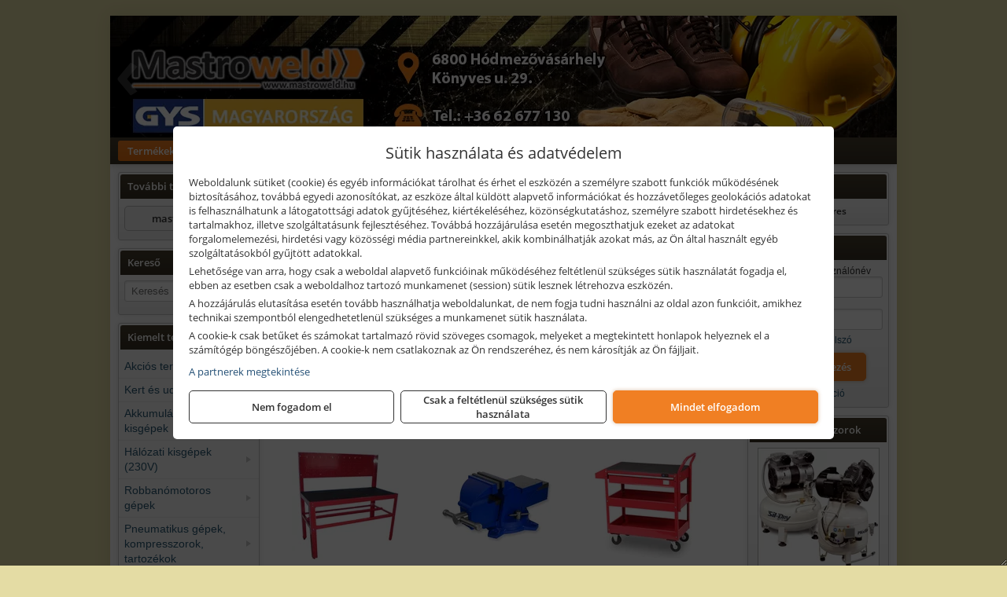

--- FILE ---
content_type: text/html; charset=UTF-8
request_url: https://mastroszerszam.hu/ajax/products.php
body_size: 200
content:
			<div class="randomProduct">
			    <a href="https://mastroszerszam.hu/termekek/dx466-dx4-hi-vis-4-az-1-ben-kabat-narancsfekete-p1826378.html" class="randomProductLink">
			    	<div class="listingProductName">Portwest DX466 - DX4 Hi-Vis 4 az 1-ben kabát, narancs/fekete</div>

			        <div class="randomProductImage">
	                	<picture><source srcset="https://wimg.b-cdn.net/de46de342dd42d0ae4b4b629719575a0/products/dx466obr-05dc6.jpg?width=140&height=140 1x, https://wimg.b-cdn.net/de46de342dd42d0ae4b4b629719575a0/products/dx466obr-05dc6.jpg?width=210&height=210 1.5x, https://wimg.b-cdn.net/de46de342dd42d0ae4b4b629719575a0/products/dx466obr-05dc6.jpg?width=280&height=280 2x, https://wimg.b-cdn.net/de46de342dd42d0ae4b4b629719575a0/products/dx466obr-05dc6.jpg?width=420&height=420 3x"><img loading='lazy' src='https://wimg.b-cdn.net/de46de342dd42d0ae4b4b629719575a0/products/dx466obr-05dc6.jpg?width=140&height=140' alt='Portwest DX466 - DX4 Hi-Vis 4 az 1-ben kabát, narancs/fekete' title='Portwest DX466 - DX4 Hi-Vis 4 az 1-ben kabát, narancs/fekete' /></picture>			        </div>

			        			        <div class="listingPrice">
			            		            					                	<div class="listingPrice contactUsForPrice">A termék aktuális áráért vegye fel velünk a kapcsolatot!</div>
			                			            			        </div>
			        			    </a>
			</div>
		

--- FILE ---
content_type: text/html; charset=UTF-8
request_url: https://mastroszerszam.hu/ajax/brochures.php
body_size: 275
content:
<div class='brochureCategoriesTitle'>További katalógusok letöltése:</div><table class='brochureCategories'><tbody><tr><td><a href='https://mastroszerszam.hu/kiadvanyok/sika-1.html?products' target='_self' title='Sika kiadványok'><picture><source type='image/webp' srcset='https://images.kiadvanytar.hu/sika_logo_2_91582.webp?w=110&h=70 1x,
									https://images.kiadvanytar.hu/sika_logo_2_91582.webp?w=165&h=105 1.5x,
									https://images.kiadvanytar.hu/sika_logo_2_91582.webp?w=220&h=140 2x,
									https://images.kiadvanytar.hu/sika_logo_2_91582.webp?w=330&h=210 3x'><img loading='lazy' src='https://images.kiadvanytar.hu/sika_logo_2_91582.webp?w=110&h=70' alt='Sika' title='Sika' /></picture></a></td><td><a href='https://mastroszerszam.hu/kiadvanyok/bahco-2.html?products' target='_self' title='Bahco kiadványok'><picture><source type='image/webp' srcset='https://images.kiadvanytar.hu/bahco_logo_69870.webp?w=110&h=70 1x,
									https://images.kiadvanytar.hu/bahco_logo_69870.webp?w=165&h=105 1.5x,
									https://images.kiadvanytar.hu/bahco_logo_69870.webp?w=220&h=140 2x,
									https://images.kiadvanytar.hu/bahco_logo_69870.webp?w=330&h=210 3x'><img loading='lazy' src='https://images.kiadvanytar.hu/bahco_logo_69870.webp?w=110&h=70' alt='Bahco' title='Bahco' /></picture></a></td><td><a href='https://mastroszerszam.hu/kiadvanyok/rock-3.html?products' target='_self' title='Rock kiadványok'><picture><source type='image/webp' srcset='https://images.kiadvanytar.hu/rock_logo_34476.webp?w=110&h=70 1x,
									https://images.kiadvanytar.hu/rock_logo_34476.webp?w=165&h=105 1.5x,
									https://images.kiadvanytar.hu/rock_logo_34476.webp?w=220&h=140 2x,
									https://images.kiadvanytar.hu/rock_logo_34476.webp?w=330&h=210 3x'><img loading='lazy' src='https://images.kiadvanytar.hu/rock_logo_34476.webp?w=110&h=70' alt='Rock' title='Rock' /></picture></a></td><td><a href='https://mastroszerszam.hu/kiadvanyok/hikoki-tartozekok-4.html?products' target='_self' title='HiKoki tartozékok kiadványok'><picture><source type='image/webp' srcset='https://images.kiadvanytar.hu/hikoki_tartozekok_logo_82067.webp?w=110&h=70 1x,
									https://images.kiadvanytar.hu/hikoki_tartozekok_logo_82067.webp?w=165&h=105 1.5x,
									https://images.kiadvanytar.hu/hikoki_tartozekok_logo_82067.webp?w=220&h=140 2x,
									https://images.kiadvanytar.hu/hikoki_tartozekok_logo_82067.webp?w=330&h=210 3x'><img loading='lazy' src='https://images.kiadvanytar.hu/hikoki_tartozekok_logo_82067.webp?w=110&h=70' alt='HiKoki tartozékok' title='HiKoki tartozékok' /></picture></a></td></tr></tbody></table>

--- FILE ---
content_type: text/html; charset=UTF-8
request_url: https://mastroszerszam.hu/ajax/products.php
body_size: 238
content:
			<div class="randomProduct">
			    <a href="https://mastroszerszam.hu/termekek/frsm-165-171-m12-r-massziv-gumibetetes-bilincs-10dbcsomag-p155593.html" class="randomProductLink">
			    	<div class="listingProductName">Fischer FRSM 165-171 M12 R masszív gumibetétes bilincs, 10 db/csomag</div>

			        <div class="randomProductImage">
	                	<picture><source srcset="https://wimg.b-cdn.net/cf6c050b309c903cf618c7a352ef587d/products/W1_P_P_FRSM-METRISCH-CGI_F_SALL_AQQ_V1_12030.jpg?width=140&height=140 1x, https://wimg.b-cdn.net/cf6c050b309c903cf618c7a352ef587d/products/W1_P_P_FRSM-METRISCH-CGI_F_SALL_AQQ_V1_12030.jpg?width=210&height=210 1.5x, https://wimg.b-cdn.net/cf6c050b309c903cf618c7a352ef587d/products/W1_P_P_FRSM-METRISCH-CGI_F_SALL_AQQ_V1_12030.jpg?width=280&height=280 2x, https://wimg.b-cdn.net/cf6c050b309c903cf618c7a352ef587d/products/W1_P_P_FRSM-METRISCH-CGI_F_SALL_AQQ_V1_12030.jpg?width=420&height=420 3x"><img loading='lazy' src='https://wimg.b-cdn.net/cf6c050b309c903cf618c7a352ef587d/products/W1_P_P_FRSM-METRISCH-CGI_F_SALL_AQQ_V1_12030.jpg?width=140&height=140' alt='Fischer FRSM 165-171 M12 R masszív gumibetétes bilincs, 10 db/csomag' title='Fischer FRSM 165-171 M12 R masszív gumibetétes bilincs, 10 db/csomag' /></picture>			        </div>

			        			        <div class="listingPrice">
			            				            
			                			                    <div class="listingPrice">Bruttó: <span class="nowrap">229.755 Ft</span></div>
			                			                			                    <div class="listingPrice">Nettó: <span class="nowrap">180.909 Ft</span></div>
			                			            			        </div>
			        			    </a>
			</div>
		